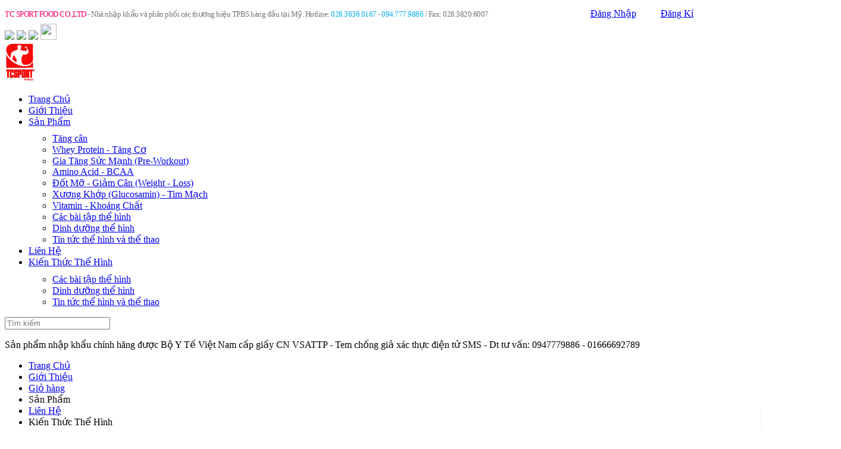

--- FILE ---
content_type: text/html; charset=utf-8
request_url: http://tcsportfood.com/kien-thuc-dinh-duong/nhung-gi-ban-khong-biet-ve-cell-tech
body_size: 11795
content:



<!DOCTYPE html>

<html dir="ltr" lang="en">

<head>

<meta charset="UTF-8" />

<title>NHỮNG GÌ BẠN KHÔNG BIẾT VỀ CELL TECH</title>

<base href="https://tcsportfood.com/" />

<meta name="viewport" content="width=device-width, minimum-scale=1.0, maximum-scale=1.2, initial-scale=1.0">




<link href="https://tcsportfood.com/image/data/logo/8888.png" rel="icon" />



<link href="https://tcsportfood.com/nhung-gi-ban-khong-biet-ve-cell-tech" rel="canonical" />


<link rel="stylesheet" type="text/css" href="catalog/view/theme/default/stylesheet/stylesheet.css" />

<link rel="stylesheet" type="text/css" href="catalog/view/theme/default/stylesheet/stylesheet_news.css" />

<link rel="stylesheet" type="text/css" href="catalog/view/theme/default/stylesheet/slideshow.css" />


<link href='http://fonts.googleapis.com/css?family=Roboto:300italic,400italic,600italic,700italic,800italic,400,300,600,700,800|&subset=latin,latin-ext,cyrillic,cyrillic-ext,greek-ext,greek,vietnamese' rel='stylesheet' type='text/css'>

<link rel="stylesheet" type="text/css" href="catalog/view/theme/default/stylesheet/livesearch.css" />

<link rel="stylesheet" type="text/css" href="catalog/view/theme/default/stylesheet/reponsive.css" />

<script type="text/javascript" src="catalog/view/javascript/jquery/jquery-1.7.1.min.js"></script>

<script type="text/javascript" src="catalog/view/javascript/jquery/ui/jquery-ui-1.8.16.custom.min.js"></script>

<link rel="stylesheet" type="text/css" href="catalog/view/javascript/jquery/ui/themes/ui-lightness/jquery-ui-1.8.16.custom.css" />

<script type="text/javascript" src="catalog/view/javascript/common.js"></script>

<!---THEM JS-->

<script type="text/javascript" src="catalog/view/javascript/jquery/script.js"></script>

<script type="text/javascript" src="catalog/view/javascript/jquery/custom.js"></script>

<!--END JS-->








<script type="text/javascript" src="catalog/view/javascript/jquery/nivo-slider/jquery.nivo.slider.pack.jss"></script>

<!-- Autofill search -->



<script src="catalog/view/javascript/jquery/livesearch.js"></script>

<!-- Autofill search END-->



<!--[if IE 7]> 

<link rel="stylesheet" type="text/css" href="catalog/view/theme/default/stylesheet/ie7.css" />

<![endif]-->

<!--[if lt IE 7]>

<link rel="stylesheet" type="text/css" href="catalog/view/theme/default/stylesheet/ie6.css" />

<script type="text/javascript" src="catalog/view/javascript/DD_belatedPNG_0.0.8a-min.js"></script>

<script type="text/javascript">

DD_belatedPNG.fix('#logo img');

</script>

<![endif]-->



<meta name="google-translate-customization" content="384c9a803d60dc3f-1fd941f8e29cd07e-g40e87b83328186cb-f"></meta>


<script>
  (function(i,s,o,g,r,a,m){i['GoogleAnalyticsObject']=r;i[r]=i[r]||function(){
  (i[r].q=i[r].q||[]).push(arguments)},i[r].l=1*new Date();a=s.createElement(o),
  m=s.getElementsByTagName(o)[0];a.async=1;a.src=g;m.parentNode.insertBefore(a,m)
  })(window,document,'script','https://www.google-analytics.com/analytics.js','ga');

  ga('create', 'UA-45250093-1', 'auto');
  ga('send', 'pageview');

</script>

</head>

<body>





     <div  class="header1">

    <div class="searchgoo"> <div id="container" style="position:relative;">

    <div style="padding:8px 0px; color:#747474; letter-spacing:-.5px; display:inline-block; font-size:13px;">

<span style="color:#FF0066;"> TC SPORT FOOD CO.,LTD</span> - Nhà nhập khẩu và phân phối các thương hiệu TPBS hàng đầu tại Mỹ. Hotline: <span style="color:#00aeef;">028.3636.0167</span> - <span style="color:#00aeef;">094.777.9886</span> / Fax: 028.3820.6007

 </div>
<div id="welcome" style="    display: inline-block;
    margin-left: 20px;
    color: #fff;">
        Chào bạn, bạn có thể <a href="https://tcsportfood.com/index.php?route=account/login">Đăng Nhập</a> hoặc <a href="https://tcsportfood.com/index.php?route=account/simpleregister">Đăng Kí</a>.      </div>
 <div class="facebook1">

 <a href="index.php?route=checkout/simplecheckout"><img src="catalog/view/theme/default/image/giohang.png"></a>

<a href="https://www.facebook.com/ThucphamthethaoTC" target="_blank" class="social"><img src="catalog/view/theme/default/image/face.png"></a>

<a href="https://www.youtube.com/channel/UCHZW0S0R-Wut4N0zG5MDUdQ?view_as=subscriber" target="_blank" class="social"><img src="catalog/view/theme/default/image/yout.png"></a>

<a href="https://www.instagram.com/tcsportfood/" target="_blank" class="social"><img src="catalog/view/theme/default/image/instagram.png" style="width: 27px; height: 27px;"></a>

<!-- <a href="" class="social"><img src="catalog/view/theme/default/image/print.png"></a>

<a href="" class="social"><img src="catalog/view/theme/default/image/gplus.png"></a> -->

  </div>

</div></div>

<div id="header">

<div id="container" style="position:relative;">



  

 

  

  <nav role="navigation" class="main-navigation no-demo-navigation" id="site-navigation">

<div id="noo-sticky-wrapper">

<div class="noonav noo_menu_60 noo-nav-mb1 horizontal-down noosticky" id="noo_menu_60" data-sticky="1" data-offset="0">

<div data-duration="200" data-trigger="hover" class=" noo-megamenu horizontal noocollapse animate elastic">




  <div id="logo"><a href="https://tcsportfood.com/"><img src="https://tcsportfood.com/image/data/BANEER/logo-web3.png" title="CÔNG TY TNHH THỰC PHẨM THỂ THAO TC - NHÀ PHÂN PHỐI CHÍNH THỨC CỦA MUSCLETECH TẠI VIET  NAM" alt="CÔNG TY TNHH THỰC PHẨM THỂ THAO TC - NHÀ PHÂN PHỐI CHÍNH THỨC CỦA MUSCLETECH TẠI VIET  NAM" /></a></div>

  


  
<ul class="clearfix noo-nav level0">

<li class="menu-item menu-item-type-post_type menu-item-object-page menu-item-1259 noo-nav-item hidden-tablet" data-level="1" data-id="1259"><a href="https://tcsportfood.com/">Trang Chủ</a>    </li>

<li class="menu-item menu-item-type-post_type menu-item-object-page menu-item-1259 noo-nav-item hidden-tablet" data-level="1" data-id="1260"><a href="gioi-thieu">Giới Thiệu</a>    </li>




   



<li data-level="1" data-id="1260" class="menu-item menu-item-type-custom menu-item-object-custom menu-item-1260 noo-nav-item dropdown mega mega-align-justify">

<a href="https://tcsportfood.com/san-pham" class=" dropdown-toggle">Sản Phẩm<b class="caret"></b></a>





<div class="noo-nav-child dropdown-menu mega-dropdown-menu noo-span12"><div class="mega-dropdown-inner">

<div class="noo-row">

<div class="noo-col noo-span3 noo-col-nav"><div class="mega-inner">

<ul class="mega-nav level1" style="padding-top:10px;">


<li data-level="2" data-id="1485" class="menu-item menu-item-type-post_type menu-item-object-page menu-item-1485 noo-nav-item ">

<a href="https://tcsportfood.com/san-pham/tang-can">Tăng cân</a>

</li>


<li data-level="2" data-id="1485" class="menu-item menu-item-type-post_type menu-item-object-page menu-item-1485 noo-nav-item ">

<a href="https://tcsportfood.com/san-pham/whey-protein-tang-co">Whey Protein - Tăng Cơ</a>

</li>


<li data-level="2" data-id="1485" class="menu-item menu-item-type-post_type menu-item-object-page menu-item-1485 noo-nav-item ">

<a href="https://tcsportfood.com/san-pham/gia-tang-suc-manh-pre-workout">Gia Tăng Sức Mạnh (Pre-Workout)</a>

</li>


<li data-level="2" data-id="1485" class="menu-item menu-item-type-post_type menu-item-object-page menu-item-1485 noo-nav-item ">

<a href="https://tcsportfood.com/san-pham/amino-acid-bcaa">Amino Acid - BCAA</a>

</li>


<li data-level="2" data-id="1485" class="menu-item menu-item-type-post_type menu-item-object-page menu-item-1485 noo-nav-item ">

<a href="https://tcsportfood.com/san-pham/dot-mo-giam-can-weight-loss">Đốt Mỡ - Giảm Cân (Weight - Loss)</a>

</li>


<li data-level="2" data-id="1485" class="menu-item menu-item-type-post_type menu-item-object-page menu-item-1485 noo-nav-item ">

<a href="https://tcsportfood.com/san-pham/xuong-khop-glucosamin-tim-mach">Xương Khớp (Glucosamin) - Tim Mạch</a>

</li>


<li data-level="2" data-id="1485" class="menu-item menu-item-type-post_type menu-item-object-page menu-item-1485 noo-nav-item ">

<a href="https://tcsportfood.com/san-pham/vitamin-khoang-chat">Vitamin - Khoáng Chất</a>

</li>

           <li><a href="https://tcsportfood.com/cac-bai-tap-the-hinh">Các bài tập thể hình</a>
    
          </li>
           <li><a href="https://tcsportfood.com/kien-thuc-dinh-duong">Dinh dưỡng thể hình</a>
    
          </li>
           <li><a href="https://tcsportfood.com/tin-tuc-the-hinh-va-the-thao">Tin tức thể hình và thể thao</a>
    
          </li>
      </ul>

</div></div>

</div>

</div></div>

<!--<li class="menu-item menu-item-type-post_type menu-item-object-page menu-item-1259 noo-nav-item hidden-tablet" data-level="1" data-id="1260"><a href="https://tcsportfood.com/san-pham">Sản Phẩm</a> 

</li>-->

 







<li class="menu-item menu-item-type-post_type menu-item-object-page menu-item-1259 noo-nav-item hidden-tablet" data-level="1" data-id="1258"><a href="https://tcsportfood.com/lien-he">Liên Hệ</a>    </li>







<li data-level="1" data-id="1260" class="menu-item menu-item-type-custom menu-item-object-custom menu-item-1260 noo-nav-item dropdown mega mega-align-justify"><a href="kien-thuc-the-hinh" class=" dropdown-toggle">Kiến Thức Thể Hình<b class="caret"></b></a>





   
    

    <div class="noo-nav-child dropdown-menu mega-dropdown-menu noo-span12"><div class="mega-dropdown-inner">

<div class="noo-row">

<div class="noo-col noo-span3 noo-col-nav"><div class="mega-inner">



       

     <ul class="mega-nav level1" style="padding-top:10px;">

         
          <li  data-level="2" data-id="1485" class="menu-item menu-item-type-post_type menu-item-object-page menu-item-1485 noo-nav-item "><a  href="https://tcsportfood.com/cac-bai-tap-the-hinh">Các bài tập thể hình</a></li>

         
          <li  data-level="2" data-id="1485" class="menu-item menu-item-type-post_type menu-item-object-page menu-item-1485 noo-nav-item "><a  href="https://tcsportfood.com/kien-thuc-dinh-duong">Dinh dưỡng thể hình</a></li>

         
          <li  data-level="2" data-id="1485" class="menu-item menu-item-type-post_type menu-item-object-page menu-item-1485 noo-nav-item "><a  href="https://tcsportfood.com/tin-tuc-the-hinh-va-the-thao">Tin tức thể hình và thể thao</a></li>

         
        

        </ul>

        

      </div></div></div>

	  </div></div>

      

	     


<!--
    
	 
	 	<li data-level="1" data-id="1260" class="menu-item menu-item-type-custom menu-item-object-custom menu-item-1260 noo-nav-item dropdown mega mega-align-justify"><a href="https://tcsportfood.com/cac-bai-tap-the-hinh" class=" dropdown-toggle">Các bài tập thể hình<b class="caret"></b></a>

		

      
  </li>

    
	 
	 	<li data-level="1" data-id="1260" class="menu-item menu-item-type-custom menu-item-object-custom menu-item-1260 noo-nav-item dropdown mega mega-align-justify"><a href="https://tcsportfood.com/kien-thuc-dinh-duong" class=" dropdown-toggle">Dinh dưỡng thể hình<b class="caret"></b></a>

		

      
  </li>

    
	 
	 	<li data-level="1" data-id="1260" class="menu-item menu-item-type-custom menu-item-object-custom menu-item-1260 noo-nav-item dropdown mega mega-align-justify"><a href="https://tcsportfood.com/tin-tuc-the-hinh-va-the-thao" class=" dropdown-toggle">Tin tức thể hình và thể thao<b class="caret"></b></a>

		

      
  </li>

    
	-->

</li>

</ul>

<div id="search">

    <div class="button-search"></div>

    <input type="text" name="search" placeholder="Tìm kiếm" value="" />

  </div>

  

  

  

</div>


<div class="header-top">

           <!-- cr2 html module v1.51 -->
     <div id="container" style="position:relative;">
     <div class="chaomung">
               <p><span>Sản phẩm nhập khẩu ch&iacute;nh h&atilde;ng được Bộ&nbsp;Y Tế Việt Nam cấp giấy CN VSATTP - Tem chống giả x&aacute;c thực điện tử SMS - Dt tư vấn: 0947779886 - 01666692789</span></p>
     </div>
     </div>

</div>




</div>



</div>

</nav>

  </div>

 

  <script>

$(document).ready(function($){

    $('.megamenu').megaMenuCompleteSet({});

	 

});

</script>

  <div class="megamenu_container megamenu_dark_bar megamenu_light" id="testmenu"><!-- Begin Menu Container -->

      

      <ul class="megamenu">

        <!-- Begin Mega Menu -->

        

        <li style="display: none;" class="megamenu_button"><a><img src="catalog/view/theme/default/image/menu.jpg"/> Menu </a></li>

         <li style=""><a href="https://tcsportfood.com/">Trang Chủ</a></li>

         <li style=""><a href="gioi-thieu">Giới Thiệu</a> </li>

          <li style=""><a href="index.php?route=checkout/simplecheckout">Giỏ hàng</a></li>

        
   
 

        

          

         <li style=""><a class="megamenu_drop">Sản Phẩm</a> <!--<a href="https://tcsportfood.com/san-pham">Sản Phẩm</a>--><!-- Begin Item -->

          <div style="left: -1px; top: auto; display: none;" class="dropdown_fullwidth">

            
            <div class="col_2"> 

            <ul class="num">

            
             <li><a href="https://tcsportfood.com/san-pham/tang-can"><span class="nav-bullet"><img src="catalog/view/theme/default/image/but.jpg"/></span> Tăng cân</a></li>


             <li><a href="https://tcsportfood.com/san-pham/whey-protein-tang-co"><span class="nav-bullet"><img src="catalog/view/theme/default/image/but.jpg"/></span> Whey Protein - Tăng Cơ</a></li>


             <li><a href="https://tcsportfood.com/san-pham/gia-tang-suc-manh-pre-workout"><span class="nav-bullet"><img src="catalog/view/theme/default/image/but.jpg"/></span> Gia Tăng Sức Mạnh (Pre-Workout)</a></li>


             <li><a href="https://tcsportfood.com/san-pham/amino-acid-bcaa"><span class="nav-bullet"><img src="catalog/view/theme/default/image/but.jpg"/></span> Amino Acid - BCAA</a></li>


             <li><a href="https://tcsportfood.com/san-pham/dot-mo-giam-can-weight-loss"><span class="nav-bullet"><img src="catalog/view/theme/default/image/but.jpg"/></span> Đốt Mỡ - Giảm Cân (Weight - Loss)</a></li>


             <li><a href="https://tcsportfood.com/san-pham/xuong-khop-glucosamin-tim-mach"><span class="nav-bullet"><img src="catalog/view/theme/default/image/but.jpg"/></span> Xương Khớp (Glucosamin) - Tim Mạch</a></li>


             <li><a href="https://tcsportfood.com/san-pham/vitamin-khoang-chat"><span class="nav-bullet"><img src="catalog/view/theme/default/image/but.jpg"/></span> Vitamin - Khoáng Chất</a></li>


              </ul>

            </div>

  			
          </div>

          </li>

     	
        




        <li style=""><a href="https://tcsportfood.com/lien-he">Liên Hệ</a></li>

		

		

		<li ><a  class="megamenu_drop">Kiến Thức Thể Hình</a>

		

			
   

	

   <div style="left: -1px; top: auto; display: none;" class="dropdown_fullwidth">



    <div class="col_2">

        

 

            <ul class="num">

			 
         <li ><a  href="https://tcsportfood.com/cac-bai-tap-the-hinh"><span class="nav-bullet"><img src="catalog/view/theme/default/image/but.jpg"/></span>Các bài tập thể hình</a></li>

           
         <li ><a  href="https://tcsportfood.com/kien-thuc-dinh-duong"><span class="nav-bullet"><img src="catalog/view/theme/default/image/but.jpg"/></span>Dinh dưỡng thể hình</a></li>

           
         <li ><a  href="https://tcsportfood.com/tin-tuc-the-hinh-va-the-thao"><span class="nav-bullet"><img src="catalog/view/theme/default/image/but.jpg"/></span>Tin tức thể hình và thể thao</a></li>

           
      

        </ul>

      

		</div>

     </div>

	  
</li>

		

		

		

	

		

        

      </ul>

      <!-- End Mega Menu --> 

      <span class="shiftnav-main-toggle-content-after"> <a class="shiftnav-searchbar-toggle  shiftnav-toggle-main-block shiftnav-toggle-main-ontop" id="showsearch"><img src="catalog/view/theme/default/image/seach.png" alt="" class="close" /></a><div class="shiftnav-searchbar-drop" style="display: none;"><div id="search">

    <div class="button-search" id="buttonsearch"></div>

    <input type="text" name="search1" placeholder="Tìm kiếm" value="" />

  </div></div></span>

  

<script type="text/javascript">

  $(document).ready(function() {

        $('#showsearch').click(function() {

                $('.shiftnav-searchbar-drop').slideToggle("fast");

        });

		/*Thu*/

		var $testmenu = $('#testmenu'),

    headerPos = 74,

    $win = $(window);



$win.scroll(function() {



    if ( $win.scrollTop() >= headerPos) {



        $testmenu.css({

            'position':'fixed',

            'top':0,

            'width': '100%'

        });



    }



    if ( $win.scrollTop() <= headerPos ) {



        $testmenu.css({

            'position': 'relative'

        });



    }



});

    });

</script>

  

  

    </div>





</div>

<script type="text/javascript">

jQuery(document).ready(function(){

    window.onscroll = function() {

        if (window.pageYOffset >= 15){

            jQuery('.noosticky').css({position: 'fixed', top: '0px', width: '100%'});

        }

        else {

            jQuery('.noosticky').css({position: 'relative', top: ''});

        }

    }

});



</script>

</div>


<div id="container">


<div id="notification"></div>





 
<div id="content">
 <br />
 <div id="container1">
  <div style="margin-bottom: 10px;	color: gray; font-size: 13px;" class="dangtin"><a href="https://tcsportfood.com/kien-thuc-dinh-duong">DINH DƯỠNG THỂ HÌNH</a>
     - Ngày đăng tin: 17:15:11 - 06/19/2019 - Số lần xem: 3487</div>
  
  
  
  
      <div class="box-heading1" style="text-transform:none; text-align:left; padding:0px 0 5px;">NHỮNG GÌ BẠN KHÔNG BIẾT VỀ CELL TECH</div>
  <div style="margin-top: 15px; margin-bottom: 20px; font-weight: bold;">Đa phần sau một buổi tập luyện mệt mỏi, chúng ta thường bổ sung whey protein hoặc mass để phục hồi, phát triển cơ bắp một cách tối đa, hiệu quả</div>
  <p><span style="font-size:18px;"><span style="font-family:times new roman,times,serif;">Đa phần sau một buổi tập luyện mệt mỏi, chúng ta thường bổ sung whey protein hoặc mass để phục hồi, phát triển cơ bắp một cách tối đa, hiệu quả</span></span></p>

<p><span style="font-size:18px;"><span style="font-family:times new roman,times,serif;">Bên cạnh Whey protein hay mass thì các dòng thực phẩm bổ sung sau tập (Post- workout) thường ít được chú ý dù vai trò của các sản phẩm này cũng không kém phần quan trọng,&nbsp;Cell_Tech&nbsp;là một trong số đó</span></span></p>

<p><span style="font-size:18px;"><span style="font-family:times new roman,times,serif;">- CellTech là sản phẩm được tạo nên bởi công thức Creatine kết hợp với Carbohydrate và BCAA, giúp bổ sung năng lượng sau tập, tăng kích thước phát triển cơ bắp, hỗ trợ phục hồi và chống dị hóa cơ bắp<br />
Với 1 muỗng Cell Tech(49g) chúng ta có:</span></span></p>

<p><span style="font-size:18px;"><span style="font-family:times new roman,times,serif;">+ 5g&nbsp;Creatine&nbsp;giúp tăng cường sức mạnh, độ bền, tăng hiệu quả tập luyện và phát triển cơ nạc.</span></span></p>

<p><span style="font-size:18px;"><span style="font-family:times new roman,times,serif;">+ Mang đến một lượng lớn Vitamin, khoáng chất và các axit amin thiết yếu giúp hỗ trợ hấp thu protein.</span></span></p>

<p><span style="font-size:18px;"><span style="font-family:times new roman,times,serif;">+ 38g&nbsp;Carbohydrate&nbsp;giúp sản sinh một lượng insulin, các insulin này sẽ giúp creatine, axit amin, glycogen đi thẳng vào cơ bắp, hỗ trợ dinh dưỡng vào trong cơ bắp ở mức cao nhất</span></span></p>

<p><span style="font-size:18px;"><span style="font-family:times new roman,times,serif;">+ 1g&nbsp;BCAA&nbsp;tổng hợp giúp phục hồi, tái tạo và phát triển cơ bắp</span></span></p>

<p><span style="font-size:18px;"><span style="font-family:times new roman,times,serif;">+ 1,5g&nbsp;Taurine&nbsp;L-alanine giúp cơ thể tỉnh táo, hỗ trợ chống đau mỏi cơ bắp</span></span></p>

<p><span style="font-size:18px;"><span style="font-family:times new roman,times,serif;"><strong>Đặc biệt:&nbsp;</strong>với 100mg&nbsp;Alphalipoicacid(ALA) giúp cải thiện khả năng hấp thu creatine và&nbsp;Glycogen&nbsp;hỗ trợ tăng kích thước cơ bắp tối ưu.<br />
Hương vị: Nho&nbsp;, Cam&nbsp;, Trái cây tổng hợp.<br />
Size 6,04lbs ~ 2,74kg giá 1190k</span></span></p>

<p><img src="https://thucphamthethao.com/image/catalog/muahe/64273896_2549157305097461_7533870149015699456_n.jpg" style="border:0px;vertical-align:inherit;width:632.591px;height:843.455px;" /></p>

<p>&nbsp;</p>

<p><span style="color:#FF0000;"><em><span style="font-size:18px;"><span style="font-family:times new roman,times,serif;"><strong>HÃY MUA HÀNG TẠI HỆ THỐNG PHÂN PHỐI TC SPORT FOOD NHÉ !</strong></span></span></em></span></p>
    
  
    <div class="tags"><b>Tags:</b>
        <a href="https://tcsportfood.com/index.php?route=news/search&amp;filter_tag=muscle tech viet nam">muscle tech viet nam</a>,
        <a href="https://tcsportfood.com/index.php?route=news/search&amp;filter_tag=nitro tech">nitro tech</a>,
      </div>
   
  
<link rel="stylesheet" type="text/css" href="catalog/view/theme/default/stylesheet/carousel.css" media="screen" />
<script type="text/javascript" src="catalog/view/javascript/jquery/jquery.jcarousel.min.js"></script>
  <div style="clear:both; margin-top:30px;">
<h2 class="individual-product" style="padding-left:40px;">Sản phẩm bạn quan tâm</h2>
     <script type="text/javascript">
 if ($('body').width() > 401) {
		(function($){$.fn.equalHeights=function(minHeight,maxHeight){tallest=(minHeight)?minHeight:0;this.each(function(){if($(this).height()>tallest){tallest=$(this).height()}});if((maxHeight)&&tallest>maxHeight)tallest=maxHeight;return this.each(function(){$(this).height(tallest)})}})(jQuery)
	$(window).load(function(){
		if($(".cat-height").length){
		$(".cat-height").equalHeights()}
		if($(".catcao-heights").length){
		$(".catcao-heights").equalHeights()}
	});
	};
</script>
  
  <div>
  <div id="carousel100">
    <ul class="jcarousel-skin-opencart">
            <li class="catcao-heights">
                <div class="image"><a href="https://tcsportfood.com/trec-solid-mass-1000g"><img src="https://tcsportfood.com/image/cache/data/ANH SP/TREC/Solid-Mass-Gainer-Updated-116x116.png" alt="TREC SOLID MASS 1000g" /></a></div>
                <div class="name1">
        <div class="name "><a href="https://tcsportfood.com/trec-solid-mass-1000g">TREC SOLID MASS 1000g</a></div>
               <div class="price">
                    0 VND                  </div>
                </div>
      </li>
            </ul>
      </div>
    </div>
  </div>
  <script type="text/javascript"><!--
   jQuery(document).ready(function(){
	if ($('body').width() < 481) {
	$('#carousel100 ul').jcarousel({
		vertical: false,
		visible: 1,
		scroll: 1,
		circular: "true",
		wrap: 'last',
		auto: 4,
		interval: 1000})
	}else if ($('body').width() >= 481 && $('body').width() < 601) {
	$('#carousel100 ul').jcarousel({
		vertical: false,
		visible: 2,
		scroll: 1,
		circular: "true",
		wrap: 'last',
		auto: 4,
		interval: 1000})
	}else if ($('body').width() >= 601 && $('body').width() < 967) {
		$('#carousel100 ul').jcarousel({
			vertical: false,
			visible: 3,
			scroll: 1,
			circular: "true",
			wrap: 'last',
			auto: 4,
		interval: 1000})
	}else if ($('body').width() >= 967) {
		$('#carousel100 ul').jcarousel({
			vertical: false,
			visible: 4,
			scroll: 1,
			circular: "true",
			wrap: 'last',
			auto: 4,
		interval: 1000})
			}
 });
//--></script>  <div class="share" style="margin-top: 30px;"><!-- AddThis Button BEGIN -->
    <!-- Go to www.addthis.com/dashboard to customize your tools -->
<!--<a href="https://www.facebook.com/muscletechvietnam" target="_blank"><img src="catalog/view/theme/default/image/face.jpg"></a>--><div class="addthis_sharing_toolbox"></div>
   <!-- Go to www.addthis.com/dashboard to customize your tools -->
<script type="text/javascript" src="//s7.addthis.com/js/300/addthis_widget.js#pubid=ra-5447662b0f2363d4" async="async"></script>


    <!-- AddThis Button END -->   
  
  </div>
  
     
      <script type="text/javascript">
		(function($){$.fn.equalHeights=function(minHeight,maxHeight){tallest=(minHeight)?minHeight:0;this.each(function(){if($(this).height()>tallest){tallest=$(this).height()}});if((maxHeight)&&tallest>maxHeight)tallest=maxHeight;return this.each(function(){$(this).height(tallest)})}})(jQuery)
	$(window).load(function(){
		if($(".catpro-height").length){
		$(".catpro-height").equalHeights()}
	})
</script>
      <div style="font-size: 18px; font-weight: bold; margin-top: 30px;">Tin liên quan</div>
      <div><ul style="list-style:none; padding:0px; margin:10px 0px;" class="new_list">
      	      		<li style="padding: 2px;" class="catpro-height"><a href="https://tcsportfood.com/kien-thuc-dinh-duong/phoi-bay-bi-mat-ve-tra-giam-can"><img src="" width="100px" style="float:left; vertical-align:top; margin-right:10px;" /><span style="vertical-align:top;">PHƠI BÀY BÍ MẬT VỀ TRÀ GIẢM CÂN <span style="color: gray; font-size: 11px;">(06/19/2019)</span></span></a> </li>
      	      		<li style="padding: 2px;" class="catpro-height"><a href="https://tcsportfood.com/kien-thuc-dinh-duong/mass-tech-extreme-2000-con-sot-chua-bao-gio-dung-lai"><img src="" width="100px" style="float:left; vertical-align:top; margin-right:10px;" /><span style="vertical-align:top;">MASS TECH EXTREME 2000 - CƠN SỐT CHƯA BAO GIỜ DỪNG LẠI <span style="color: gray; font-size: 11px;">(06/17/2019)</span></span></a> </li>
      	      		<li style="padding: 2px;" class="catpro-height"><a href="https://tcsportfood.com/kien-thuc-dinh-duong/nitrotech-ripped-su-ket-hop-hoan-hao"><img src="" width="100px" style="float:left; vertical-align:top; margin-right:10px;" /><span style="vertical-align:top;">NITROTECH RIPPED - SỰ KẾT HỢP HOÀN HẢO <span style="color: gray; font-size: 11px;">(06/14/2019)</span></span></a> </li>
      	      		<li style="padding: 2px;" class="catpro-height"><a href="https://tcsportfood.com/kien-thuc-dinh-duong/dieu-gi-lam-nen-uu-the-cua-nitro-tech-isolate-gold"><img src="https://tcsportfood.com/image/cache/data/1-UYÊN/772b9240ff14064a5f05-267x115.jpg" width="100px" style="float:left; vertical-align:top; margin-right:10px;" /><span style="vertical-align:top;">ĐIỀU GÌ LÀM NÊN ƯU THẾ CỦA NITRO TECH ISOLATE GOLD  <span style="color: gray; font-size: 11px;">(06/14/2019)</span></span></a> </li>
      	      		<li style="padding: 2px;" class="catpro-height"><a href="https://tcsportfood.com/kien-thuc-dinh-duong/vapor-x5-suc-manh-bung-no-dap-tan-met-moi"><img src="" width="100px" style="float:left; vertical-align:top; margin-right:10px;" /><span style="vertical-align:top;">VAPOR X5 - SỨC MẠNH BÙNG NỔ - ĐẬP TAN MỆT MỎI <span style="color: gray; font-size: 11px;">(06/14/2019)</span></span></a> </li>
      	      		<li style="padding: 2px;" class="catpro-height"><a href="https://tcsportfood.com/kien-thuc-dinh-duong/ven-man-bi-mat-ve-creatine"><img src="" width="100px" style="float:left; vertical-align:top; margin-right:10px;" /><span style="vertical-align:top;">VÉN MÀN BÍ MẬT VỀ CREATINE <span style="color: gray; font-size: 11px;">(05/28/2019)</span></span></a> </li>
      	      		<li style="padding: 2px;" class="catpro-height"><a href="https://tcsportfood.com/kien-thuc-dinh-duong/glutamine-khong-lo-nhuc-moi"><img src="" width="100px" style="float:left; vertical-align:top; margin-right:10px;" /><span style="vertical-align:top;">GLUTAMINE - KHÔNG LO NHỨC MỎI <span style="color: gray; font-size: 11px;">(05/28/2019)</span></span></a> </li>
      	      		<li style="padding: 2px;" class="catpro-height"><a href="https://tcsportfood.com/kien-thuc-dinh-duong/protein-lieu-co-can-thiet-khi-ngu?"><img src="" width="100px" style="float:left; vertical-align:top; margin-right:10px;" /><span style="vertical-align:top;">PROTEIN LIỆU CÓ CẦN THIẾT KHI NGỦ? <span style="color: gray; font-size: 11px;">(05/28/2019)</span></span></a> </li>
      	      		<li style="padding: 2px;" class="catpro-height"><a href="https://tcsportfood.com/kien-thuc-dinh-duong/cang-an-nhieu-protein-cang-co-bap"><img src="" width="100px" style="float:left; vertical-align:top; margin-right:10px;" /><span style="vertical-align:top;">CÀNG ĂN NHIỀU PROTEIN - CÀNG CƠ BẮP ? <span style="color: gray; font-size: 11px;">(05/27/2019)</span></span></a> </li>
      	      		<li style="padding: 2px;" class="catpro-height"><a href="https://tcsportfood.com/kien-thuc-dinh-duong/sai-lam-cua-khong-it-nguoi-khi-bao-quan-thuc-an"><img src="" width="100px" style="float:left; vertical-align:top; margin-right:10px;" /><span style="vertical-align:top;">SAI LẦM CỦA KHÔNG ÍT NGƯỜI KHI BẢO QUẢN THỨC ĂN <span style="color: gray; font-size: 11px;">(05/27/2019)</span></span></a> </li>
      	      		<li style="padding: 2px;" class="catpro-height"><a href="https://tcsportfood.com/kien-thuc-dinh-duong/nitro-tech-tinh-khiet-mot-trong-nhung-hu-whey-dang-mua-nhat-the-gioi"><img src="https://tcsportfood.com/image/cache/data/1-UYÊN/772b9240ff14064a5f05-267x115.jpg" width="100px" style="float:left; vertical-align:top; margin-right:10px;" /><span style="vertical-align:top;">NITRO TECH TINH KHIẾT - MỘT TRONG NHỮNG HŨ WHEY ĐÁNG MUA NHẤT THẾ GIỚI <span style="color: gray; font-size: 11px;">(05/27/2019)</span></span></a> </li>
      	      		<li style="padding: 2px;" class="catpro-height"><a href="https://tcsportfood.com/kien-thuc-dinh-duong/7-cong-thuc-pha-che-nuoc-protein-ngon-tuyet-voi"><img src="" width="100px" style="float:left; vertical-align:top; margin-right:10px;" /><span style="vertical-align:top;">7 CÔNG THỨC PHA CHẾ NƯỚC PROTEIN NGON TUYỆT VỜI <span style="color: gray; font-size: 11px;">(04/05/2019)</span></span></a> </li>
      	      		<li style="padding: 2px;" class="catpro-height"><a href="https://tcsportfood.com/kien-thuc-dinh-duong/nitro-tech-100-whey-gold-chat-luong-xung-tam-gia"><img src="" width="100px" style="float:left; vertical-align:top; margin-right:10px;" /><span style="vertical-align:top;">NITRO TECH 100% WHEY GOLD - CHẤT LƯỢNG XỨNG TẦM GIÁ <span style="color: gray; font-size: 11px;">(04/03/2019)</span></span></a> </li>
      	      		<li style="padding: 2px;" class="catpro-height"><a href="https://tcsportfood.com/kien-thuc-dinh-duong/canh-bao-tac-hai-khi-nhin-an"><img src="" width="100px" style="float:left; vertical-align:top; margin-right:10px;" /><span style="vertical-align:top;">CẢNH BÁO TÁC HẠI KHI NHỊN ĂN ! <span style="color: gray; font-size: 11px;">(04/02/2019)</span></span></a> </li>
      	      		<li style="padding: 2px;" class="catpro-height"><a href="https://tcsportfood.com/kien-thuc-dinh-duong/phase-8-tang-co-giam-mo-khong-con-la-noi-lo"><img src="" width="100px" style="float:left; vertical-align:top; margin-right:10px;" /><span style="vertical-align:top;">PHASE 8 - TĂNG CƠ GIẢM MỠ KHÔNG CÒN LÀ NỖI LO <span style="color: gray; font-size: 11px;">(04/01/2019)</span></span></a> </li>
      	      		<li style="padding: 2px;" class="catpro-height"><a href="https://tcsportfood.com/kien-thuc-dinh-duong/empower-natural-whey-protein-san-pham-dinh-cao-100-tu-nhien.html"><img src="" width="100px" style="float:left; vertical-align:top; margin-right:10px;" /><span style="vertical-align:top;">EMPOWER NATURAL WHEY PROTEIN - SẢN PHẨM ĐỈNH CAO 100% TỰ NHIÊN  <span style="color: gray; font-size: 11px;">(04/01/2019)</span></span></a> </li>
      	      		<li style="padding: 2px;" class="catpro-height"><a href="https://tcsportfood.com/kien-thuc-dinh-duong/cua-hang-tptt-can-tho-diem-den-ly-tuong-doi-voi-gymer"><img src="" width="100px" style="float:left; vertical-align:top; margin-right:10px;" /><span style="vertical-align:top;">CỬA HÀNG TPTT CẦN THƠ - ĐIỂM ĐẾN LÝ TƯỞNG ĐỐI VỚI GYMER <span style="color: gray; font-size: 11px;">(04/01/2019)</span></span></a> </li>
      	      		<li style="padding: 2px;" class="catpro-height"><a href="https://tcsportfood.com/kien-thuc-dinh-duong/kem-dieu-quan-trong-ma-khong-phai-ai-cung-biet"><img src="" width="100px" style="float:left; vertical-align:top; margin-right:10px;" /><span style="vertical-align:top;">KẼM - ĐIỀU QUAN TRỌNG MÀ KHÔNG PHẢI AI CŨNG BIẾT <span style="color: gray; font-size: 11px;">(03/30/2019)</span></span></a> </li>
      	      		<li style="padding: 2px;" class="catpro-height"><a href="https://tcsportfood.com/kien-thuc-dinh-duong/cong-dung-tuyet-voi-dam-dau-nanh-ma-ban-chua-biet"><img src="" width="100px" style="float:left; vertical-align:top; margin-right:10px;" /><span style="vertical-align:top;">CÔNG DỤNG TUYỆT VỜI ĐẠM ĐẬU NÀNH MÀ BẠN CHƯA BIẾT <span style="color: gray; font-size: 11px;">(03/30/2019)</span></span></a> </li>
      	      		<li style="padding: 2px;" class="catpro-height"><a href="https://tcsportfood.com/kien-thuc-dinh-duong/ven-man-su-that-bat-ngo-ve-fat-burner"><img src="" width="100px" style="float:left; vertical-align:top; margin-right:10px;" /><span style="vertical-align:top;">VÉN MÀN SỰ THẬT BẤT NGỜ VỀ FAT BURNER  <span style="color: gray; font-size: 11px;">(03/30/2019)</span></span></a> </li>
      	     	</ul></div>
        <div style="clear:left;"></div>
      
     <div id="comments" style="margin-top: 40px;">
    <div style="display:block; border:1px solid #eeeeee; border-radius:5px; padding: 20px;">
    <!--<h2 id="comment-title" style="border-bottom:1px solid #ccc; margin-bottom:10px; padding-bottom:10px;">Viết nhận xét</h2>-->
    <b>Họ và tên:</b><br />
    <input type="text" name="name" value="" />
    <br /><br />
   
    <input type="hidden" name="email" value="" />
 
    <b>Nhận xét của bạn:</b>
    <textarea name="text" cols="40" rows="8" style="width: 98%;"></textarea><br />
    <br />    
   
    <input type="hidden" name="captcha" value="" />
   
     <div class="left"><a id="button-comment" class="button"><span>Gởi</span></a></div>    
     </div>
     <br />
     <h2>Nhận xét</h2>
    <div id="comment"></div><br />
  </div>
     
   <div style="margin-bottom: 20px;"></div>
 </div>
  </div>
  <script type="text/javascript"><!--
$('.fancybox').fancybox({cyclic: true});
//--></script>
<script type="text/javascript"><!--
$('#comment .pagination a').live('click', function() {
	$('#comment').slideUp('slow');
		
	$('#comment').load(this.href);
	
	$('#comment').slideDown('slow');
	
	return false;
});			

$('#comment').load('index.php?route=news/news/comment&news_id=260');

$('#button-comment').bind('click', function() {
	$.ajax({
		type: 'POST',
		url: 'index.php?route=news/news/write&news_id=260&approved=1',
		dataType: 'json',
		data: 'name=' + encodeURIComponent($('input[name=\'name\']').val()) + '&email=' + encodeURIComponent($('input[name=\'email\']').val()) + '&text=' + encodeURIComponent($('textarea[name=\'text\']').val()) + '&captcha=' + encodeURIComponent($('input[name=\'captcha\']').val()),
		beforeSend: function() {
			$('.success, .warning').remove();
			$('#button-comment').attr('disabled', true);
			$('#comment-title').after('<div class="attention"><img src="catalog/view/theme/default/image/loading.gif" alt="" /> Vui lòng chờ!</div>');
		},
		complete: function() {
			$('#button-comment').attr('disabled', false);
			$('.attention').remove();
		},
		success: function(data) {
			if (data.error) {
				$('#comment-title').after('<div class="warning">' + data.error + '</div>');
			}
			
			if (data.success) {
				$('#comment-title').after('<div class="success">' + data.success + '</div>');
								
				$('input[name=\'name\']').val('');
				$('input[name=\'email\']').val('');
				$('textarea[name=\'text\']').val('');
				$('input[name=\'captcha\']').val('');
			}
		}
	});
});
//--></script>
<script type="text/javascript"><!--
jQuery(document).ready(function($) {
 
	$(".scroll").click(function(event){		
		event.preventDefault();
		$('html,body').animate({scrollTop:$(this.hash).offset().top}, 500);
	});
});
//--></script>




<!--

OpenCart is open source software and you are free to remove the powered by OpenCart if you want, but its generally accepted practise to make a small donation.

Please donate via PayPal to donate@opencart.com

//-->

<!--

<div id="powered">Bản quyền thuộc về &copy; <a href="http://nhansamphamnguyen.com/" target="_blank"> CÔNG TY TNHH THỰC PHẨM THỂ THAO TC - NHÀ PHÂN PHỐI CHÍNH THỨC CỦA MUSCLETECH TẠI VIET  NAM </a> 2026 <br />Địa chỉ: 83/17 Bạch Đằng, P.2, Q.Tân Bình, TP.HCM<br>ĐT: 097.464.3919 - 08.688.420.90<br> Thiết kế <a href="http://nhansamphamnguyen.com" target="_blank"> Nhân Sâm Phạm Nguyễn</a> </div>-->

<!--

OpenCart is open source software and you are free to remove the powered by OpenCart if you want, but its generally accepted practise to make a small donation.

Please donate via PayPal to donate@opencart.com

//-->

</div>


<div class="header-top" id="footer-top">



           <!--
<div id="banner0" class="banner">
  <b>Notice</b>: Undefined variable: banners in <b>/home/tcsportf/domains/tcsportfood.com/public_html/catalog/view/theme/default/template/module/banner.tpl</b> on line <b>3</b><b>Warning</b>: Invalid argument supplied for foreach() in <b>/home/tcsportf/domains/tcsportfood.com/public_html/catalog/view/theme/default/template/module/banner.tpl</b> on line <b>3</b></div>-->

<div style="background:#fff;">
  <!--<div class="box-heading2">Nhà Phân Phối Độc Quyền Các Sản Phẩm Của AST Và MUSCLETECH Tại VIỆT NAM</div>-->
  <div id="banner">
 
          <div class="box-content" style="padding-left:0px;" >
      <div><a href="http://tcsportfood.com/tin-tuc-the-hinh-va-the-thao/thong-bao" target="_blank"><img src="https://tcsportfood.com/image/cache/data/ANH SP/44-1349x445.jpg" class="slider-desktop" title="" alt="">
      	<img src="image/data/ANH SP/ISO-WHEY.jpg" class="slider-mobile" title="" alt=""></a></div>
        <div><a href="http://tcsportfood.com/tin-tuc-the-hinh-va-the-thao/thong-bao" target="_blank"><img src="https://tcsportfood.com/image/cache/data/ANH SP/Untitled-2-1349x445.jpg" class="slider-desktop" title="" alt="">
      	<img src="image/data/BANEER/slide/C4-30SER.jpg" class="slider-mobile" title="" alt=""></a></div>
        <div><a href="http://tcsportfood.com/tin-tuc-the-hinh-va-the-thao/thong-bao" target="_blank"><img src="https://tcsportfood.com/image/cache/data/ANH SP/Untitled-3-1349x445.jpg" class="slider-desktop" title="" alt="">
      	<img src="image/data/ANH SP/zestaw-mocny-trening-zestaw-mocny-trening-Mv.jpg" class="slider-mobile" title="" alt=""></a></div>
      </div>
</div>
</div>

   <!-- cr2 html module v1.51 -->
     <div id="container" style="position:relative;">
     <div class="chaomung">
               <p>H&atilde;y truy cập <a href="http://www.facebook.com/muscletechvietnam">www.facebook.com/muscletechvietnam</a>&nbsp;v&agrave; tham gia c&aacute;c Cuộc thi do Cty TC Sport Food tổ chức để nhận nhiều phần qu&agrave; hấp dẫn c&oacute; gi&aacute; trị</p>
     </div>
     </div>

     

</div>




<div class="bg-newsletter-signup">

<div id="container">



<div id="footer">

  <div>

  <p class="footer1"> Đối Tác </p>

  <p class="footer2"><a href="http://muscletech.com/" target="_blank"><img src="catalog/view/theme/default/image/hinhfooter1.jpg" /></a>

  <a href="http://ast-ss.com/" target="_blank"><img src="catalog/view/theme/default/image/hinhfooter2.jpg" style="height:69px;"/></a></p>

  </div>

  <div>

  <div class="box">
  <p class="footer1">Đăng Ký Nhận Bản Tin</p>
      <div id="frm_subscribe">
  <form name="subscribe" id="subscribe"   >
  <table border="0" cellpadding="2" cellspacing="2">
  <tr style="display:none;">
     <td align="left" style="color:#FF0000; font-weight:bold;">Name:&nbsp;<br /><input type="text" value="" name="subscribe_name" id="subscribe_name" style="width:96%"> </td>
   </tr>
   <tr>
     <td align="left" style="color:#FF0000; font-weight:bold;">Email&nbsp;<span class="required" >*</span><br /><input type="text" value="" name="subscribe_email" id="subscribe_email" style="width:96%"></td>
   </tr>
   
      <tr>
     <td align="center">
     <a class="button" onclick="email_subscribe()"><span>Đăng Ký</span></a>    
     </td>
   </tr>
   <tr>
     <td align="center" id="subscribe_result"></td>
   </tr>
  </table>
  </form>
  </div>
  
<script language="javascript">
		
function email_subscribe(){
	$.ajax({
			type: 'post',
			url: 'index.php?route=module/newslettersubscribe/subscribe',
			dataType: 'html',
            data:$("#subscribe").serialize(),
			success: function (html) {
				eval(html);
			}}); 
}
function email_unsubscribe(){
	$.ajax({
			type: 'post',
			url: 'index.php?route=module/newslettersubscribe/unsubscribe',
			dataType: 'html',
            data:$("#subscribe").serialize(),
			success: function (html) {
				eval(html);
			}}); 
}
      
$('.fancybox_sub').fancybox({
	width: 180,
	height: 180,
	autoDimensions: false
});
</script>
</div>

  </div>

</div>

</div>

</div>

<div class="footer3">

<div id="container">

<div class="footer-col footer-border">

          <ul>

            <li>

              <h2>Đối Tác</h2>

            </li>

            <li><p class="footer2"><a href="http://muscletech.com/" target="_blank"><img src="catalog/view/theme/default/image/hinhfooter1.png" class="hinh1" /></a>

  <a href="http://ast-ss.com/" target="_blank"><img src="catalog/view/theme/default/image/hinhfooter2.png"/></a></p></li>

          </ul>

           <div class="footer-col">

          <ul>

            <li>

              <h2>Kết Nối Với Chúng Tôi</h2>

            </li>

          </ul>

          <p style="clear:both;">

          <a target="_blank" href="https://www.facebook.com/ThucphamthethaoTC/"><img src="catalog/view/theme/default/image/facebook.png"/></a>

<a href="https://www.youtube.com/channel/UCHZW0S0R-Wut4N0zG5MDUdQ?view_as=subscriber" target="_blank"><img src="catalog/view/theme/default/image/youtube.png"/></a>

<a href="https://www.instagram.com/tcsportfood/" target="_blank">
  <img style="border-radius: 5px;" src="catalog/view/theme/default/image/instagram.png"/></a>

<!-- <a><img src="catalog/view/theme/default/image/pinterest.png"/></a>

<a><img src="catalog/view/theme/default/image/google.png"/></a> -->
</p>

        </div>


        </div>

<div class="footer-col footer-border">

         <div class="copyright">



<p class="footer8" style="padding-top:2px;"><span style="color:#EB1A30; font-size:30px; font-weight:bold; line-height:40px;"> TC SPORT FOOD CO., LTD</span>.<br />

Nhà nhập khẩu và phân phối Thực phẩm bổ sung hàng đầu tại Mỹ - Hotline: <a href="tel://02836360167"><span style="color:#00aeef;">028.3636.0167</span></a> - <a href="tel://0947779886"><span style="color:#00aeef;">094.777.9886</span></a> / Fax: <span style="color:#00aeef;">028.3820.6007</span><br />

Số giấy phép kinh doanh <span style="color:#E88C4B;">0312352631</span> - Cấp ngày 03/07/2013 tại Sở Kế Hoạch Đầu Tư TP Hồ Chí Minh<br />

<span style="color:#E88C4B;">Copyright</span> 2015. Bản quyền thuộc về Tcsportfood.com mọi sự sao chép cần phải trích nguồn và được sự đồng ý của chúng tôi.</p>



</div> 

        </div>

 <!--<div class="footer-col footer-border">

          <ul>

            <li>

              <h2>Liên Hệ</h2>

            </li>

            <li>Trụ sở: 166 Đinh Tiên Hoàng, P. Đakao, Q1, HCM</li>

            <li>Hotline: 0974.752.747</li>

           <li><span style="color:#000000" class="hotline21">Hotline:</span> 0166.66.92.789</li>

          </ul>

        </div>-->

        <div class="bct">
          <a href=" http://online.gov.vn/HomePage/CustomWebsiteDisplay.aspx?DocId=29816"><img src="http://online.gov.vn/PublicImages/2015/08/27/11/20150827110756-dathongbao.png" alt="Thông báo bộ công thương"></a>
        </div>

</div>

<div style="clear:both;"></div>

</div>


<style type="text/css">
.hisella-messages { position: fixed; bottom: 0; right: 0; z-index: 999999; }
.hisella-messages-outer { position: relative; }
#hisella-minimize { background: #3b5998; font-size: 14px; color: #fff; padding: 3px 10px; position: absolute; top: -34px; left: -1px; border: 1px solid #E9EAED; cursor: pointer; }
@media screen and (max-width:768px){ #hisella-facebook { opacity:0; } .hisella-messages { bottom: -350px; right: -135px; } }
</style>
<div id='fb-root'></div>
<script>
(function($) { $(document).ready(function(){ $( '#hisella-minimize' ).click( function() { if( $( '#hisella-facebook' ).css( 'opacity' ) == 0 ) { $( '#hisella-facebook' ).css( 'opacity', 1 ); $( '.hisella-messages' ).animate( { right: '0' } ).animate( { bottom: '0' } ); } else { $( '.hisella-messages' ).animate( { bottom: '-350px' } ).animate( { right: '-135px' }, 400, function(){ $( '#hisella-facebook' ).css( 'opacity', 0 ) } ); } } ) }); })(jQuery);
(function(d, s, id) {
var js, fjs = d.getElementsByTagName(s)[0];
if (d.getElementById(id)) return;
js = d.createElement(s); js.id = id;
js.src = "//connect.facebook.net/vi_VN/sdk.js#xfbml=1&version=v2.0";
fjs.parentNode.insertBefore(js, fjs);
}(document, 'script', 'facebook-jssdk'));
</script>
<div class="hisella-messages"><div class="hisella-messages-outer"><div id="hisella-minimize">Facebook chat</div><div id="hisella-facebook" class='fb-page' data-adapt-container-width='true' data-height='350' data-hide-cover='false' data-href='https://www.facebook.com/ThucphamthethaoTC/' data-show-facepile='true' data-show-posts='false' data-small-header='false' data-tabs='messages' data-width='250'></div></div></div>


</body></html>

--- FILE ---
content_type: text/plain
request_url: https://www.google-analytics.com/j/collect?v=1&_v=j102&a=1540105892&t=pageview&_s=1&dl=http%3A%2F%2Ftcsportfood.com%2Fkien-thuc-dinh-duong%2Fnhung-gi-ban-khong-biet-ve-cell-tech&ul=en-us%40posix&dt=NH%E1%BB%AENG%20G%C3%8C%20B%E1%BA%A0N%20KH%C3%94NG%20BI%E1%BA%BET%20V%E1%BB%80%20CELL%20TECH&sr=1280x720&vp=1280x720&_u=IEBAAEABAAAAACAAI~&jid=1659698872&gjid=1533463748&cid=1649068586.1769503265&tid=UA-45250093-1&_gid=1797154881.1769503265&_r=1&_slc=1&z=761684582
body_size: -450
content:
2,cG-E3PG7ZXNT8